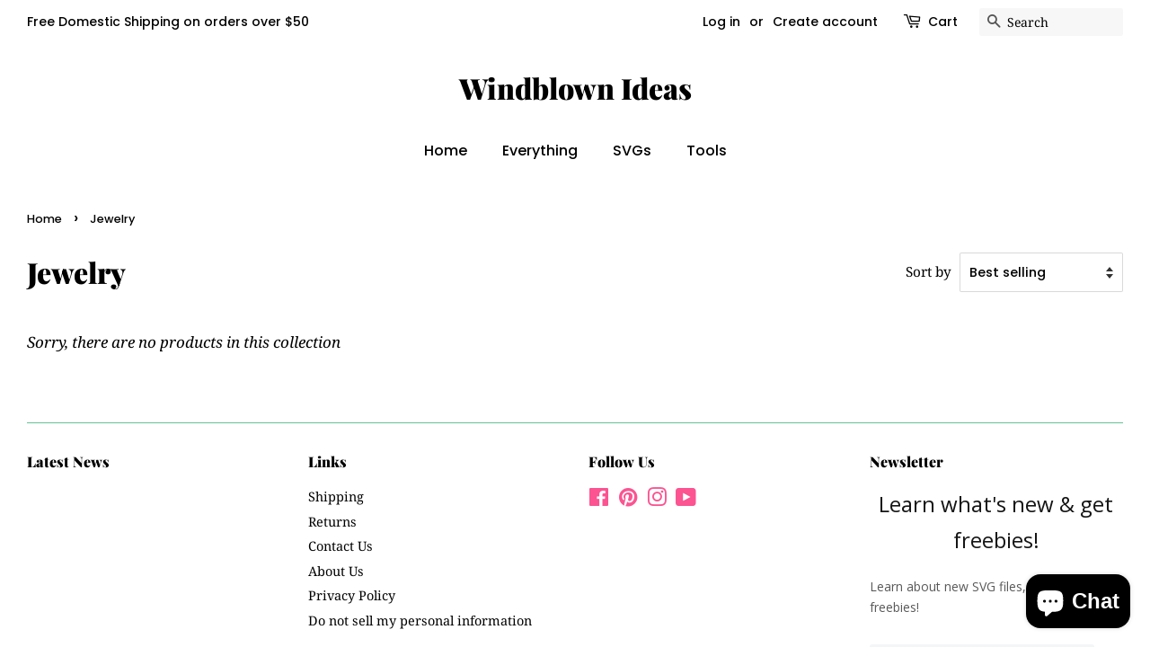

--- FILE ---
content_type: text/javascript; charset=utf-8
request_url: https://windblown-ideas.mykajabi.com/forms/616809/embed.js
body_size: 645
content:
(function() {
  // write the form
  document.write("<link href=\'//fonts.googleapis.com/css?family=Open+Sans:400,700\' rel=\'stylesheet\' type=\'text/css\'>\n<link rel=\"stylesheet\" href=\"https://kajabi-app-assets.kajabi-cdn.com/assets/form_embed-86c7521dc7acadef8d99e197de2254b9aa81274569ca6ca534de8e1dac7bc3a7.css\" media=\"all\" />\n<script src=\"https://kajabi-app-assets.kajabi-cdn.com/assets/form_embed-078db9fbd605f88cacf4be4e946422176a701acc2cd5302f65edd45a886797a1.js\"><\/script>\n\n<div id=\"kajabi-form\" class=\"kajabi-form--inline\">\n  <form data-parsley-validate=\"true\" data-kjb-disable-on-submit=\"true\" action=\"https://courses.windblownideas.com/forms/616809/form_submissions\" accept-charset=\"UTF-8\" method=\"post\"><input name=\"utf8\" type=\"hidden\" value=\"&#x2713;\" autocomplete=\"off\" /><input type=\"hidden\" name=\"authenticity_token\" value=\"upT2zuISYewYbIagVA6ZwbOqHr+SxBSF3pwbJu3hvzmOSZQztQtADQIUalHNoC/mONll8MATLL1NbWA9QgfBJw==\" autocomplete=\"off\" />\n      <style id=\"form-embed-style\" type=\"text/css\">\n      #kajabi-form .kajabi-form__btn {\n        color: #ffffff;\n        background-color: rgba(252, 65, 46, 0.631) !important;\n      }\n      #kajabi-form .kajabi-form__btn:not(.kajabi-form__btn--disabled):hover {\n        background-color: rgba(193, 20, 3, 0.63);\n      }\n\n  <\/style>\n\n\n<div class=\"kajabi-form__content\">\n  <div class=\"kajabi-form__title\">Learn what&#39;s new &amp; get freebies!<\/div>\n  <div class=\"kajabi-form__subtitle\">\n    <p>Learn about new SVG files, workshops, &amp; freebies!<\/p>\n  <\/div>\n  <fieldset>\n      <div class=\"text-field kajabi-form__form-item\"><input type=\"text\" name=\"form_submission[name]\" id=\"form_submission_name\" value=\"\" required=\"required\" placeholder=\"Name\" /><\/div>\n      <div class=\"email-field kajabi-form__form-item\"><input required=\"required\" placeholder=\"Email\" type=\"email\" name=\"form_submission[email]\" id=\"form_submission_email\" /><\/div>\n      <button class=\"kajabi-form__btn kajabi-form__btn--block-mobile\" type=\"submit\">Join<\/button>\n  <\/fieldset>\n<\/div>\n\n<\/form><\/div>\n");
})();


--- FILE ---
content_type: text/javascript; charset=utf-8
request_url: https://windblown-ideas.mykajabi.com/forms/616809/embed.js
body_size: 1702
content:
(function() {
  // write the form
  document.write("<link href=\'//fonts.googleapis.com/css?family=Open+Sans:400,700\' rel=\'stylesheet\' type=\'text/css\'>\n<link rel=\"stylesheet\" href=\"https://kajabi-app-assets.kajabi-cdn.com/assets/form_embed-86c7521dc7acadef8d99e197de2254b9aa81274569ca6ca534de8e1dac7bc3a7.css\" media=\"all\" />\n<script src=\"https://kajabi-app-assets.kajabi-cdn.com/assets/form_embed-078db9fbd605f88cacf4be4e946422176a701acc2cd5302f65edd45a886797a1.js\"><\/script>\n\n<div id=\"kajabi-form\" class=\"kajabi-form--inline\">\n  <form data-parsley-validate=\"true\" data-kjb-disable-on-submit=\"true\" action=\"https://courses.windblownideas.com/forms/616809/form_submissions\" accept-charset=\"UTF-8\" method=\"post\"><input name=\"utf8\" type=\"hidden\" value=\"&#x2713;\" autocomplete=\"off\" /><input type=\"hidden\" name=\"authenticity_token\" value=\"EUyP8274zmiacz1HhHw3VVlWXYfUDHWF8WOqIR2boVElke0OOeHviYAL0bYd0oFy0iUmyIbbTb1iktE6sn3fTw==\" autocomplete=\"off\" />\n      <style id=\"form-embed-style\" type=\"text/css\">\n      #kajabi-form .kajabi-form__btn {\n        color: #ffffff;\n        background-color: rgba(252, 65, 46, 0.631) !important;\n      }\n      #kajabi-form .kajabi-form__btn:not(.kajabi-form__btn--disabled):hover {\n        background-color: rgba(193, 20, 3, 0.63);\n      }\n\n  <\/style>\n\n\n<div class=\"kajabi-form__content\">\n  <div class=\"kajabi-form__title\">Learn what&#39;s new &amp; get freebies!<\/div>\n  <div class=\"kajabi-form__subtitle\">\n    <p>Learn about new SVG files, workshops, &amp; freebies!<\/p>\n  <\/div>\n  <fieldset>\n      <div class=\"text-field kajabi-form__form-item\"><input type=\"text\" name=\"form_submission[name]\" id=\"form_submission_name\" value=\"\" required=\"required\" placeholder=\"Name\" /><\/div>\n      <div class=\"email-field kajabi-form__form-item\"><input required=\"required\" placeholder=\"Email\" type=\"email\" name=\"form_submission[email]\" id=\"form_submission_email\" /><\/div>\n      <button class=\"kajabi-form__btn kajabi-form__btn--block-mobile\" type=\"submit\">Join<\/button>\n  <\/fieldset>\n<\/div>\n\n<\/form><\/div>\n");
})();
